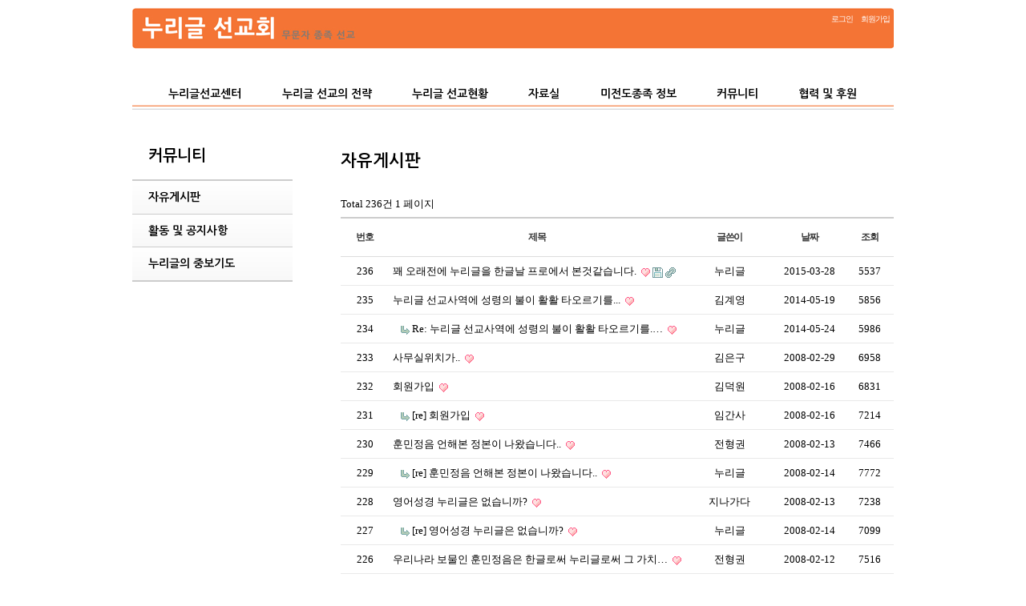

--- FILE ---
content_type: text/html; charset=utf-8
request_url: https://nurigeul.org/bbs/board.php?bo_table=freeboard&wr_id=1357
body_size: 2206
content:
<!doctype html>
<html lang="ko">
<head>
<meta charset="utf-8">
<meta http-equiv="imagetoolbar" content="no">
<meta http-equiv="X-UA-Compatible" content="IE=Edge">
<title>오류안내 페이지 | 누리글선교센터</title>
<link rel="stylesheet" href="https://nurigeul.org/css/default.css">
<link rel="stylesheet" href="https://nurigeul.org/css/menu.css">
<link rel="canonical" href="http://nurigeul.org/bbs/board.php?bo_table=freeboard&wr_id=1357">
<!--[if lte IE 8]>
<script src="https://nurigeul.org/js/html5.js"></script>
<![endif]-->
<script>
// 자바스크립트에서 사용하는 전역변수 선언
var g5_url       = "https://nurigeul.org";
var g5_bbs_url   = "https://nurigeul.org/bbs";
var g5_is_member = "";
var g5_is_admin  = "";
var g5_is_mobile = "";
var g5_bo_table  = "";
var g5_sca       = "";
var g5_editor    = "ckeditor4";
var g5_cookie_domain = "";
</script>
<script src="https://nurigeul.org/js/jquery-1.8.3.min.js"></script>
<script src="https://nurigeul.org/js/jquery.menu.js"></script>
<script src="https://nurigeul.org/js/common.js"></script>
<script src="https://nurigeul.org/js/wrest.js"></script>
</head>
<body>

<script>
alert("글이 존재하지 않습니다.\n\n글이 삭제되었거나 이동된 경우입니다.");
//document.location.href = "./board.php?bo_table=freeboard";
document.location.replace("./board.php?bo_table=freeboard");
</script>

<noscript>
<div id="validation_check">
    <h1>다음 항목에 오류가 있습니다.</h1>
    <p class="cbg">
        글이 존재하지 않습니다.<br><br>글이 삭제되었거나 이동된 경우입니다.    </p>
        <div class="btn_confirm">
        <a href="./board.php?bo_table=freeboard">돌아가기</a>
    </div>
    
</div>
</noscript>



<!-- ie6,7에서 사이드뷰가 게시판 목록에서 아래 사이드뷰에 가려지는 현상 수정 -->
<!--[if lte IE 7]>
<script>
$(function() {
    var $sv_use = $(".sv_use");
    var count = $sv_use.length;

    $sv_use.each(function() {
        $(this).css("z-index", count);
        $(this).css("position", "relative");
        count = count - 1;
    });
});
</script>
<![endif]-->

</body>
</html>


--- FILE ---
content_type: text/html; charset=utf-8
request_url: https://nurigeul.org/bbs/board.php?bo_table=freeboard
body_size: 22398
content:
<!doctype html>
<html lang="ko">
<head>
<meta charset="utf-8">
<meta http-equiv="imagetoolbar" content="no">
<meta http-equiv="X-UA-Compatible" content="IE=Edge">
<title>자유게시판 1 페이지 | 누리글선교센터</title>
<link rel="stylesheet" href="https://nurigeul.org/css/default.css">
<link rel="stylesheet" href="https://nurigeul.org/skin/board/basic/style.css">
<link rel="stylesheet" href="https://nurigeul.org/css/menu.css">
<link rel="canonical" href="http://nurigeul.org/bbs/board.php?bo_table=freeboard">
<!--[if lte IE 8]>
<script src="https://nurigeul.org/js/html5.js"></script>
<![endif]-->
<script>
// 자바스크립트에서 사용하는 전역변수 선언
var g5_url       = "https://nurigeul.org";
var g5_bbs_url   = "https://nurigeul.org/bbs";
var g5_is_member = "";
var g5_is_admin  = "";
var g5_is_mobile = "";
var g5_bo_table  = "freeboard";
var g5_sca       = "";
var g5_editor    = "ckeditor4";
var g5_cookie_domain = "";
</script>
<script src="https://nurigeul.org/js/jquery-1.8.3.min.js"></script>
<script src="https://nurigeul.org/js/jquery.menu.js"></script>
<script src="https://nurigeul.org/js/common.js"></script>
<script src="https://nurigeul.org/js/wrest.js"></script>
</head>
<body>

<!-- 상단 시작 { -->
<div id="hd">

    <div id="hd_wrapper">
        <ul id="tnb">
                        <li><a href="https://nurigeul.org/bbs/register.php">회원가입</a></li>
            <li><a href="https://nurigeul.org/bbs/login.php">로그인</a></li>
             
        </ul>

        <div id="logo">
            <a href="https://nurigeul.org"><img src="https://nurigeul.org/images/logo.jpg" alt="처음으로"></a>
        </div>



        <nav id="gnb">
            
        <ul class="horizontal">
            <li><a href="/pages.php?pageId=2">누리글선교센터</a>
                <ul>
                    <li><a href="/pages.php?pageId=2">인사말</a></li>
                    <li><a href="/pages.php?pageId=3">권고의 글</a></li>
                    <li><a href="/pages.php?pageId=48">누리글이란?</a></li>
                    <li><a href="/history.php">선교센터의 약사</a></li>
                    <li><a href="/map.php">오시는길</a></li>
                </ul>
            </li>
            <li><a href="/pages.php?pageId=5">누리글 선교의 전략</a>
                <ul>
                    <li><a href="/pages.php?pageId=49">비전과 전략 개요</a></li>
                    <li><a href="/pages.php?pageId=5">전방위선교전략</a></li>
                    <li><a href="/pages.php?pageId=50">무문자 종족 입양</a></li>
                    <li><a href="/pages.php?pageId=6">BBTC 선교훈련</a></li>
                    <li><a href="/pages.php?pageId=51">누리글 봉사단</a></li>
                </ul>
            </li>
            <li><a href="/pages.php?pageId=43">누리글 선교현황</a>
                <ul>
                    <li><a href="/pages.php?pageId=43">중국 및 변방지역</a></li>
                    <li><a href="/pages.php?pageId=44">네팔/히말라야 지역</a></li>
                    <li><a href="/pages.php?pageId=45">필리핀과 열도</a></li>
                </ul>
            </li>
            <li class="pds"><a href="/pages.php?pageId=11">자료실</a>
                <ul>
                    <li><a href="/pages.php?pageId=11">50분에 익히는 누리글</a></li>
                    <li><a href="/bbs/board.php?bo_table=edu_data&sca=사역자료">사역자료실</a></li>
                    <li><a href="/bbs/board.php?bo_table=edu_data&sca=일반자료">일반자료</a></li>
                    <li><a href="/bbs/board.php?bo_table=edu_data&sca=간증자료">간증자료</a></li>
                </ul>
            </li>
            <li><a href="/pages.php?pageId=20">미전도종족 정보</a>
                <ul>
                    <li><a href="/pages.php?pageId=20">미전도종족이란?</a></li>
                    <li><a href="/item_tribe">미전도종족 현황</a></li>
                    <li><a href="/pages.php?pageId=33">미전도종족입양</a></li>
                </ul>
            </li>
            <li class="community"><a href="/bbs/board.php?bo_table=freeboard">커뮤니티</a>
                <ul>
                    <li><a href="/bbs/board.php?bo_table=freeboard">자유게시판</a></li>
                    <li><a href="/bbs/board.php?bo_table=event">활동 및 공지사항</a></li>
                    <li><a href="/bbs/board.php?bo_table=gido">누리글의 중보기도</a></li>
                </ul>
            </li>
            <li class="cooperation"><a href="/pages.php?pageId=53">협력 및 후원</a>
                <ul>
                    <li><a href="/pages.php?pageId=53">협력내용</a></li>
                    <li><a href="/pages.php?pageId=46">협력기관</a></li>
                    <li><a href="/pages.php?pageId=35">후원안내</a></li>
                    <li><a href="/pages.php?pageId=54">협력 사역 문의</a></li>
                    <li><a href="/write.php?pageId=58">후원신청하기</a></li>
                </ul>
            </li>
        </ul>       </nav>
        </nav>
    </div>
</div>
<!-- } 상단 끝 -->

<hr>

<!-- 콘텐츠 시작 { -->
<div id="wrapper">
    <div id="aside">

       

                         
                <h1>커뮤니티</h1>
                <ul class="vertical white">
                    <li><a href="/bbs/board.php?bo_table=freeboard">자유게시판</a></li>
                    <li><a href="/bbs/board.php?bo_table=event">활동 및 공지사항</a></li>
                    <li><a href="/bbs/board.php?bo_table=gido">누리글의 중보기도</a></li>
                </ul>


                 


    </div>
    <div id="container">
        
        <!--현재위치-->
        
        <!-- 타이틀-->
                <div id="container_title">자유게시판</div>



<!-- 게시판 목록 시작 { -->
<div id="bo_list" style="width:100%">

    <!-- 게시판 카테고리 시작 { -->
        <!-- } 게시판 카테고리 끝 -->

    <!-- 게시판 페이지 정보 및 버튼 시작 { -->
    <div class="bo_fx">
        <div id="bo_list_total">
            <span>Total 236건</span>
            1 페이지
        </div>


    </div>
    <!-- } 게시판 페이지 정보 및 버튼 끝 -->

    <form name="fboardlist" id="fboardlist" action="./board_list_update.php" onsubmit="return fboardlist_submit(this);" method="post">
    <input type="hidden" name="bo_table" value="freeboard">
    <input type="hidden" name="sfl" value="">
    <input type="hidden" name="stx" value="">
    <input type="hidden" name="spt" value="">
    <input type="hidden" name="sca" value="">
    <input type="hidden" name="page" value="1">
    <input type="hidden" name="sw" value="">

    <div class="tbl_head01 tbl_wrap">
        <table>
        <caption>자유게시판 목록</caption>
        <thead>
        <tr>
            <th scope="col">번호</th>
                        <th scope="col">제목</th>
            <th scope="col">글쓴이</th>
            <th scope="col"><a href="/bbs/board.php?bo_table=freeboard&amp;sop=and&amp;sst=wr_datetime&amp;sod=desc&amp;sfl=&amp;stx=&amp;page=1">날짜</a></th>
            <th scope="col"><a href="/bbs/board.php?bo_table=freeboard&amp;sop=and&amp;sst=wr_hit&amp;sod=desc&amp;sfl=&amp;stx=&amp;page=1">조회</a></th>
                                </tr>
        </thead>
        <tbody>
                <tr class="">
            <td class="td_num">
            236            </td>
                        <td class="td_subject">
                
                <a href="https://nurigeul.org/bbs/board.php?bo_table=freeboard&amp;wr_id=1356">
                    꽤 오래전에 누리글을 한글날 프로에서 본것같습니다.                                    </a>

                <img src="https://nurigeul.org/skin/board/basic/img/icon_hot.gif" alt="인기글"><img src="https://nurigeul.org/skin/board/basic/img/icon_file.gif" alt="첨부파일"><img src="https://nurigeul.org/skin/board/basic/img/icon_link.gif" alt="관련링크">            </td>
            <td class="td_name sv_use"><span class="sv_member">누리글</span></td>
            <td class="td_date">2015-03-28</td>
            <td class="td_num">5537</td>
                                </tr>
                <tr class="">
            <td class="td_num">
            235            </td>
                        <td class="td_subject">
                
                <a href="https://nurigeul.org/bbs/board.php?bo_table=freeboard&amp;wr_id=254">
                    누리글 선교사역에 성령의 불이 활활 타오르기를...                                    </a>

                <img src="https://nurigeul.org/skin/board/basic/img/icon_hot.gif" alt="인기글">            </td>
            <td class="td_name sv_use"><span class="sv_guest">김계영</span></td>
            <td class="td_date">2014-05-19</td>
            <td class="td_num">5856</td>
                                </tr>
                <tr class="">
            <td class="td_num">
            234            </td>
                        <td class="td_subject">
                <img src="https://nurigeul.org/skin/board/basic/img/icon_reply.gif" style="margin-left:10px;" alt="답변글">
                <a href="https://nurigeul.org/bbs/board.php?bo_table=freeboard&amp;wr_id=259">
                    Re: 누리글 선교사역에 성령의 불이 활활 타오르기를.…                                    </a>

                <img src="https://nurigeul.org/skin/board/basic/img/icon_hot.gif" alt="인기글">            </td>
            <td class="td_name sv_use"><span class="sv_member">누리글</span></td>
            <td class="td_date">2014-05-24</td>
            <td class="td_num">5986</td>
                                </tr>
                <tr class="">
            <td class="td_num">
            233            </td>
                        <td class="td_subject">
                
                <a href="https://nurigeul.org/bbs/board.php?bo_table=freeboard&amp;wr_id=214">
                    사무실위치가..                                    </a>

                <img src="https://nurigeul.org/skin/board/basic/img/icon_hot.gif" alt="인기글">            </td>
            <td class="td_name sv_use"><span class="sv_member">김은구</span></td>
            <td class="td_date">2008-02-29</td>
            <td class="td_num">6958</td>
                                </tr>
                <tr class="">
            <td class="td_num">
            232            </td>
                        <td class="td_subject">
                
                <a href="https://nurigeul.org/bbs/board.php?bo_table=freeboard&amp;wr_id=212">
                    회원가입                                    </a>

                <img src="https://nurigeul.org/skin/board/basic/img/icon_hot.gif" alt="인기글">            </td>
            <td class="td_name sv_use"><span class="sv_guest">김덕원</span></td>
            <td class="td_date">2008-02-16</td>
            <td class="td_num">6831</td>
                                </tr>
                <tr class="">
            <td class="td_num">
            231            </td>
                        <td class="td_subject">
                <img src="https://nurigeul.org/skin/board/basic/img/icon_reply.gif" style="margin-left:10px;" alt="답변글">
                <a href="https://nurigeul.org/bbs/board.php?bo_table=freeboard&amp;wr_id=213">
                    [re] 회원가입                                    </a>

                <img src="https://nurigeul.org/skin/board/basic/img/icon_hot.gif" alt="인기글">            </td>
            <td class="td_name sv_use"><span class="sv_guest">임간사</span></td>
            <td class="td_date">2008-02-16</td>
            <td class="td_num">7214</td>
                                </tr>
                <tr class="">
            <td class="td_num">
            230            </td>
                        <td class="td_subject">
                
                <a href="https://nurigeul.org/bbs/board.php?bo_table=freeboard&amp;wr_id=209">
                    훈민정음 언해본 정본이 나왔습니다..                                    </a>

                <img src="https://nurigeul.org/skin/board/basic/img/icon_hot.gif" alt="인기글">            </td>
            <td class="td_name sv_use"><span class="sv_guest">전형권</span></td>
            <td class="td_date">2008-02-13</td>
            <td class="td_num">7466</td>
                                </tr>
                <tr class="">
            <td class="td_num">
            229            </td>
                        <td class="td_subject">
                <img src="https://nurigeul.org/skin/board/basic/img/icon_reply.gif" style="margin-left:10px;" alt="답변글">
                <a href="https://nurigeul.org/bbs/board.php?bo_table=freeboard&amp;wr_id=211">
                    [re] 훈민정음 언해본 정본이 나왔습니다..                                    </a>

                <img src="https://nurigeul.org/skin/board/basic/img/icon_hot.gif" alt="인기글">            </td>
            <td class="td_name sv_use"><span class="sv_member">누리글</span></td>
            <td class="td_date">2008-02-14</td>
            <td class="td_num">7772</td>
                                </tr>
                <tr class="">
            <td class="td_num">
            228            </td>
                        <td class="td_subject">
                
                <a href="https://nurigeul.org/bbs/board.php?bo_table=freeboard&amp;wr_id=208">
                    영어성경 누리글은 없습니까?                                    </a>

                <img src="https://nurigeul.org/skin/board/basic/img/icon_hot.gif" alt="인기글">            </td>
            <td class="td_name sv_use"><span class="sv_guest">지나가다</span></td>
            <td class="td_date">2008-02-13</td>
            <td class="td_num">7238</td>
                                </tr>
                <tr class="">
            <td class="td_num">
            227            </td>
                        <td class="td_subject">
                <img src="https://nurigeul.org/skin/board/basic/img/icon_reply.gif" style="margin-left:10px;" alt="답변글">
                <a href="https://nurigeul.org/bbs/board.php?bo_table=freeboard&amp;wr_id=210">
                    [re] 영어성경 누리글은 없습니까?                                    </a>

                <img src="https://nurigeul.org/skin/board/basic/img/icon_hot.gif" alt="인기글">            </td>
            <td class="td_name sv_use"><span class="sv_member">누리글</span></td>
            <td class="td_date">2008-02-14</td>
            <td class="td_num">7099</td>
                                </tr>
                <tr class="">
            <td class="td_num">
            226            </td>
                        <td class="td_subject">
                
                <a href="https://nurigeul.org/bbs/board.php?bo_table=freeboard&amp;wr_id=207">
                    우리나라 보물인 훈민정음은 한글로써 누리글로써 그 가치…                                    </a>

                <img src="https://nurigeul.org/skin/board/basic/img/icon_hot.gif" alt="인기글">            </td>
            <td class="td_name sv_use"><span class="sv_guest">전형권</span></td>
            <td class="td_date">2008-02-12</td>
            <td class="td_num">7516</td>
                                </tr>
                <tr class="">
            <td class="td_num">
            225            </td>
                        <td class="td_subject">
                
                <a href="https://nurigeul.org/bbs/board.php?bo_table=freeboard&amp;wr_id=205">
                    누리글을 배우고 싶습니다.                                    </a>

                <img src="https://nurigeul.org/skin/board/basic/img/icon_hot.gif" alt="인기글">            </td>
            <td class="td_name sv_use"><span class="sv_member">조인숙</span></td>
            <td class="td_date">2008-02-04</td>
            <td class="td_num">7032</td>
                                </tr>
                <tr class="">
            <td class="td_num">
            224            </td>
                        <td class="td_subject">
                <img src="https://nurigeul.org/skin/board/basic/img/icon_reply.gif" style="margin-left:10px;" alt="답변글">
                <a href="https://nurigeul.org/bbs/board.php?bo_table=freeboard&amp;wr_id=206">
                    [re] 누리글을 배우고 싶습니다.                                    </a>

                <img src="https://nurigeul.org/skin/board/basic/img/icon_hot.gif" alt="인기글">            </td>
            <td class="td_name sv_use"><span class="sv_guest">임간산</span></td>
            <td class="td_date">2008-02-08</td>
            <td class="td_num">7356</td>
                                </tr>
                <tr class="">
            <td class="td_num">
            223            </td>
                        <td class="td_subject">
                
                <a href="https://nurigeul.org/bbs/board.php?bo_table=freeboard&amp;wr_id=202">
                    한국어교사 급구... 중국단동                                    </a>

                <img src="https://nurigeul.org/skin/board/basic/img/icon_hot.gif" alt="인기글">            </td>
            <td class="td_name sv_use"><span class="sv_guest">김바울</span></td>
            <td class="td_date">2008-01-27</td>
            <td class="td_num">8237</td>
                                </tr>
                <tr class="">
            <td class="td_num">
            222            </td>
                        <td class="td_subject">
                
                <a href="https://nurigeul.org/bbs/board.php?bo_table=freeboard&amp;wr_id=201">
                     일본선교훈련(MJCT)훈련생 모집                                    </a>

                <img src="https://nurigeul.org/skin/board/basic/img/icon_hot.gif" alt="인기글">            </td>
            <td class="td_name sv_use"><span class="sv_guest">일본복음선교회</span></td>
            <td class="td_date">2008-01-15</td>
            <td class="td_num">8265</td>
                                </tr>
                        </tbody>
        </table>
    </div>

        </form>
</div>


<!-- 페이지 -->
<nav class="pg_wrap"><span class="pg"><span class="sound_only">열린</span><strong class="pg_current">1</strong><span class="sound_only">페이지</span>
<a href="./board.php?bo_table=freeboard&amp;page=2" class="pg_page">2<span class="sound_only">페이지</span></a>
<a href="./board.php?bo_table=freeboard&amp;page=3" class="pg_page">3<span class="sound_only">페이지</span></a>
<a href="./board.php?bo_table=freeboard&amp;page=4" class="pg_page">4<span class="sound_only">페이지</span></a>
<a href="./board.php?bo_table=freeboard&amp;page=5" class="pg_page">5<span class="sound_only">페이지</span></a>
<a href="./board.php?bo_table=freeboard&amp;page=6" class="pg_page">6<span class="sound_only">페이지</span></a>
<a href="./board.php?bo_table=freeboard&amp;page=7" class="pg_page">7<span class="sound_only">페이지</span></a>
<a href="./board.php?bo_table=freeboard&amp;page=8" class="pg_page">8<span class="sound_only">페이지</span></a>
<a href="./board.php?bo_table=freeboard&amp;page=9" class="pg_page">9<span class="sound_only">페이지</span></a>
<a href="./board.php?bo_table=freeboard&amp;page=10" class="pg_page">10<span class="sound_only">페이지</span></a>
<a href="./board.php?bo_table=freeboard&amp;page=11" class="pg_page pg_next">다음</a>
<a href="./board.php?bo_table=freeboard&amp;page=16" class="pg_page pg_end">맨끝</a>
</span></nav>
<!-- 게시판 검색 시작 { -->
<fieldset id="bo_sch">
    <legend>게시물 검색</legend>

    <form name="fsearch" method="get">
    <input type="hidden" name="bo_table" value="freeboard">
    <input type="hidden" name="sca" value="">
    <input type="hidden" name="sop" value="and">
    <label for="sfl" class="sound_only">검색대상</label>
    <select name="sfl" id="sfl">
        <option value="wr_subject">제목</option>
        <option value="wr_content">내용</option>
        <option value="wr_subject||wr_content">제목+내용</option>
        <option value="mb_id,1">회원아이디</option>
        <option value="mb_id,0">회원아이디(코)</option>
        <option value="wr_name,1">글쓴이</option>
        <option value="wr_name,0">글쓴이(코)</option>
    </select>
    <label for="stx" class="sound_only">검색어<strong class="sound_only"> 필수</strong></label>
    <input type="text" name="stx" value="" required id="stx"  class="frm_input required" size="15" maxlength="15">
    <input type="submit" value="검색" class="btn_submit">
    </form>
</fieldset>
<!-- } 게시판 검색 끝 -->

<!-- } 게시판 목록 끝 -->
    </div>
</div>

<!-- } 콘텐츠 끝 -->

<hr>



<!-- 하단 시작 { -->
<div id="ft">
            
    <div id="ft_copy">
        <p>
            누리글선교센터 | 서울시 동대문구 이문로 88-26(이문동) 2층 (우 02044) Tel. 02-968-8292 이메일:  nurigeul@daum.net<br>
            Copyright &copy; 누리글선교센터 All rights reserved.

			
            <a href="#">상단으로</a> 
        </p>
    </div>
</div>



<!-- } 하단 끝 -->

<script>
$(function() {
    // 폰트 리사이즈 쿠키있으면 실행
    font_resize("container", get_cookie("ck_font_resize_rmv_class"), get_cookie("ck_font_resize_add_class"));
});
</script>



<!-- ie6,7에서 사이드뷰가 게시판 목록에서 아래 사이드뷰에 가려지는 현상 수정 -->
<!--[if lte IE 7]>
<script>
$(function() {
    var $sv_use = $(".sv_use");
    var count = $sv_use.length;

    $sv_use.each(function() {
        $(this).css("z-index", count);
        $(this).css("position", "relative");
        count = count - 1;
    });
});
</script>
<![endif]-->

</body>
</html>

<!-- 사용스킨 : https://nurigeul.org/skin/board/basic -->


--- FILE ---
content_type: text/css
request_url: https://nurigeul.org/css/default.css
body_size: 17987
content:
@charset "utf-8";
@import url(https://fonts.googleapis.com/earlyaccess/nanumgothic.css);


/* SIR 지운아빠 */

/* 초기화 */
html {overflow-y:scroll}
body {margin:0;padding:0;color:#000;font-size:13px;font-family:gulim}
html, h1, h2, h3, h4, h5, h6, form, fieldset, img {margin:0;padding:0;border:0}
h1, h2, h3, h4, h5, h6 {font-size:1em;font-family:"Nanum Gothic"}
article, aside, details, figcaption, figure, footer, header, hgroup, menu, nav, section {display:block}
header ul, nav ul, footer ul {margin:0;padding:0;list-style:none}
label, input, select, img {vertical-align:middle}
textarea, 
select {font-family:dotum;font-size:1em}
input {margin:0;padding:0;border-radius:0;font-family:dotum}
input[type=text], input[type=password], input[type=submit], input[type=image] {-webkit-appearance:none}
button {border-radius:0;font-size:1em;-webkit-appearance:none}

p {margin:0;padding:10px 0;line-height:1.9em;word-break:break-all}
hr {display:none}
pre {overflow-x:scroll;font-size:1.1em}
a:link, a:visited {color:#000;text-decoration:none}
a:hover, a:focus, a:active {color:#000;text-decoration:underline}
body {margin-top: 10px}
/* 상단 레이아웃 */
#hd {z-index:10;position:relative; background:url(../images/bg_top.jpg) no-repeat top center; height: 155px}
#hd_h1 {position:absolute;font-size:0;line-height:0;overflow:hidden}
#hd_wrapper {position:relative;margin:0 auto;width:950px; height: 100px;}
#logo { width:210px; float: left; position: absolute; top:8px; left:10px;}
#top_left {position:absolute;top:-10px;left:0;margin:0;padding:0;font-size: 11px}

/* 전체 검색 */
#sch_all {position:absolute;top:5px;right:0;margin:0;padding:0;border:1px solid #555; z-index:20000}
#sch_all legend {position:absolute;margin:0;padding:0;font-size:0;line-height:0;text-indent:-9999em;overflow:hidden}
#sch_all #sch_all_stx {padding-left:5px;width:165px;height:24px;border:0;background:#fff;line-height:1.9em !important;line-height:1.6em}
#sch_all_submit {padding:0 5px;height:26px;border:0;background:#555;color:#fff;cursor:pointer}

#tnb {margin:0;padding:0;list-style:none;zoom:1;height: 17px; font-size: 10px; text-align: right; width: 950px}
#tnb:after {display:block;visibility:hidden;clear:both;content:""}
#tnb li {float:right}
#tnb a {display:inline-block;padding:4px 5px 5px 5px;color:#333;letter-spacing:-0.1em; color: #fff; margin-top: 3px; 
}
#tnb a:focus, #tnb a:hover, #tnb a:active {text-decoration:none}
#tnb img {margin-right:3px}

/* gnb js off */
#gnb {position:relative;width: 950px; margin-top: 70px; background: url(../images/bg_nav.jpg) repeat-x 0 30px; height: 100px; 
}
#gnb h2 {position:absolute;font-size:0;line-height:0;overflow:hidden}.gnb_empty {width:100%;height:35px;text-align:center;line-height:2.95em}

/* 중간 레이아웃 */
#wrapper {z-index:5;margin:0px auto;width:950px;zoom:1}
#wrapper:after {display:block;visibility:hidden;clear:both;content:""}

#aside {float:left;width:200px; margin-top:20px}

#aside h1 {
	margin: 0;
	font-family :Nanum Gothic; 
	padding: 0px 0px 20px 15px;
	font-size: 1.5em;
	padding-left: 20px;
	border-bottom:2px solid #ccc;
	
}

/*메인페이지*/
.main_top .left {float:left; width:619px; height: 415px;background: #ddd; margin-bottom: 30px;
				background: url(/images/top_img.png) no-repeat}
.main_top .right {float:left; position:relative; width: 311px; margin-left:20px;height: 415px;margin-bottom: 20px}
.main_top .right .go_btn {position: absolute; top: 60px; left:213px;}
.main_top .right .lt {margin: 0; padding: 0}
.main_top .right .lt .lt_title,
.main_top .right .lt .lt_more {display:none;}


.recent {height: 140px}
.recent .first {float:left; width: 619px; background: url(/images/title_pray.png) no-repeat top left;}
.recent .first ul {padding-left: 175px}
.recent .first li {background: url(/images/dot.png) no-repeat 0 10px; list-style: none; padding:1px 0 1px 13px;}
.recent .first .lt_more {display: none}

.recent .second {float:right; width: 311px; background: url(/images/title_recent.png) no-repeat top left}
.recent .second ul {margin: 0; padding: 0; padding-top: 35px}
.recent .second li {background: url(/images/dot.png) no-repeat 0 10px; list-style: none; padding:1px 0 1px 13px;}
.recent .second .lt_more {display: none}


#container {z-index:4;position:relative;float:right;padding:15px 0 20px 15px; width:690px;min-height:500px;
height:auto !important;height:500px;
font-size:1em;zoom:1; 
}
#container {line-height: 1.8em; }
#container .page p {padding: .1em 0; margin-bottom: .5em}
#container .page ul {margin-top: .1em; }
#container .page ul li {padding: .1em 0}
#container .page h2 {font-size:1.3em; color: #f47435; margin-top:2em; margin-bottom: .3em}
#container .page h3 {font-size:1.2em; color: #f47435; margin-top:1.5em;margin-bottom: .2em }
#container .page h2:first-child {margin-top:0}

#bo_vc h2 {color:#666; font-size:1.3em}


#container:after {display:block;visibility:hidden;clear:both;content:""}
#container_title {margin-bottom:25px; margin-top:10px; font-size:1.6em;font-weight:bold;  font-family:Nanum Gothic}

/* 텍스트 크기 조절 */
#text_size {position:absolute;top:-33px;left:-1px;letter-spacing:-3px; display: none;
}
#text_size button {margin:0;padding:0;border:0;background:transparent;vertical-align:middle;cursor:pointer}
.ts_up {font-size:1.167em !important}
.ts_up2 {font-size:1.3em !important}

/* 하단 레이아웃 */
#ft {}
#ft h1 {position:absolute;font-size:0;line-height:0;overflow:hidden}

#ft_catch {position:relative;margin:0 auto;padding:20px 0;width:980px;text-align:center}

#ft_copy {}
#ft_copy p {position:relative;margin:0 auto;width:950px;color:#333; border-top: 1px solid #ddd}
#ft_copy a {position:absolute;top:10px;right:0;color:#333}
#ft_copy a.go_mobile {
	right: 70px;
}

/* 게시물 선택복사 선택이동 */
#copymove {}
.copymove_current {float:right;color:#ff3061}
.copymove_currentbg {background:#eee}

/* 화면낭독기 사용자용 */
#hd_login_msg {position:absolute;top:0;left:0;font-size:0;line-height:0;overflow:hidden}
.msg_sound_only, .sound_only {display:inline-block !important;position:absolute;top:0;left:0;margin:0 !important;padding:0 !important;font-size:0;line-height:0;border:0 !important;overflow:hidden !important}
/* 본문 바로가기 */
#skip_to_container a {z-index:100000;position:absolute;top:0;left:0;width:1px;height:1px;font-size:0;line-height:0;overflow:hidden}
#skip_to_container a:focus, #skip_to_container a:active {width:100%;height:75px;background:#21272e;color:#fff;font-size:2em;font-weight:bold;text-align:center;text-decoration:none;line-height:3.3em}

/* ie6 이미지 너비 지정 */
.img_fix {width:100%;height:auto}

/* 캡챠 자동등록(입력)방지 기본 */
#captcha {display:inline-block;position:relative}
#captcha legend {position:absolute;margin:0;padding:0;font-size:0;line-height:0;text-indent:-9999em;overflow:hidden}
#captcha #captcha_img {width:100px;height:41px;border:1px solid #e9e9e9}
#captcha #captcha_mp3 {position:absolute;top:0;left:101px;;margin:0;padding:0;width:23px;height:22px;border:0;background:transparent;vertical-align:middle;overflow:hidden;cursor:pointer}
#captcha #captcha_mp3 span {position:absolute;top:0;left:0;width:23px;height:22px;background:url('../plugin/kcaptcha/img/sound.gif')}
#captcha #captcha_reload {position:absolute;top:21px;left:101px;margin:0;padding:0;width:23px;height:22px;border:0;background:transparent;vertical-align:middle;overflow:hidden;cursor:pointer}
#captcha #captcha_reload span {position:absolute;top:0;left:0;width:23px;height:22px;background:url('../plugin/kcaptcha/img/reload.gif')}
#captcha #captcha_key {margin:0 0 0 25px;padding:0 5px;width:70px;height:41px;border:1px solid #b8c9c2;background:#f7f7f7;font-size:1.333em;font-weight:bold;text-align:center;line-height:2.8em}
#captcha #captcha_info {display:block;margin:5px 0 0;font-size:0.95em;letter-spacing:-0.1em}

/* ckeditor 단축키 */
.cke_sc {margin:0 0 5px;text-align:right}
.btn_cke_sc{display:inline-block;padding:0 10px;height:23px;border:1px solid #ccc;background:#fafafa;color:#000;text-decoration:none;line-height:1.9em;vertical-align:middle;cursor:pointer}
.cke_sc_def {margin:0 0 5px;padding:10px;border:1px solid #ccc;background:#f7f7f7;text-align:center}
.cke_sc_def dl{margin:0 0 5px;text-align:left;zoom:1}
.cke_sc_def dl:after {display:block;visibility:hidden;clear:both;content:""}
.cke_sc_def dt, .cke_sc_def dd {float:left;margin:0;padding:5px 0;border-bottom:1px solid #e9e9e9}
.cke_sc_def dt {width:20%;font-weight:bold}
.cke_sc_def dd {width:30%}

/* 버튼 */
a.btn01 {display:inline-block;padding:0 10px;height:23px;border:1px solid #ccc;background:#fafafa;color:#000;text-decoration:none;line-height:2.15em;vertical-align:middle}
a.btn01:focus, .btn01:hover {text-decoration:none}
a.btn02 {display:inline-block;padding:0 10px;height:23px;border:1px solid #000;background:#333;color:#fff;text-decoration:none;line-height:2.15em;vertical-align:middle}
a.btn02:focus, .btn02:hover {text-decoration:none}

.btn_confirm {text-align:center} /* 서식단계 진행 */

input.btn_submit {padding:0 10px;height:24px;border:0;background:#666;color:#fff;letter-spacing:-0.1em;vertical-align:middle;cursor:pointer}
button.btn_submit {height:22px;font-size:1em}
fieldset .btn_submit {height:22px;font-size:1em}

a.btn_cancel {display:inline-block;padding:0 10px;height:22px;border:1px solid #ccc;background:#fafafa;line-height:2em}
a.btn_cancel:focus, a.btn_cancel:hover {text-decoration:none}

a.btn_frmline, button.btn_frmline {display:inline-block;padding:0 7px 0 5px;height:22px;border:0;background:#333;color:#fff;letter-spacing:-0.1em;text-decoration:none;vertical-align:top;line-height:2em} /* 우편번호검색버튼 등 */
button.btn_frmline {font-size:1em}

/* 게시판용 버튼 */
a.btn_b01 {display:inline-block;padding:3px 20px;height:25px;border:1px solid #d9ded9;background:#f5f6fa;color:#000;text-decoration:none;line-height:2em;vertical-align:middle}
a.btn_b01:focus, .btn_b01:hover {text-decoration:none}
a.btn_b02 {display:inline-block;padding:3px 20px;height:25px;background:#666;color:#fff;text-decoration:none;line-height:2em;vertical-align:middle}
a.btn_b02:focus, .btn_b02:hover {text-decoration:none}
a.btn_admin {display:inline-block;padding:3px 20px;height:25px;border:1px solid #5879AF;background:#5879AF;color:#fff;text-decoration:none;line-height:2em;vertical-align:middle} /* 관리자 전용 버튼 */
a.btn_admin:focus, a.btn_admin:hover {text-decoration:none}

/* 댓글 스타일 */
.cnt_cmt {display:inline-block;margin:0 0 0 3px;font-weight:bold}

/* 기본테이블 */
.tbl_wrap table {width:100%;border-collapse:collapse;border-spacing:0}
.tbl_wrap caption {padding:10px 0;font-weight:bold;text-align:left}

.tbl_head01 {margin:0 0 10px}
.tbl_head01 caption {padding:0;font-size:0;line-height:0;overflow:hidden}
.tbl_head01 thead th {padding:12px 0;border-top:2px solid #ccc;border-bottom:1px solid #ddd;color:#383838;font-size:0.95em;letter-spacing:-0.1em}
.tbl_head01 thead a {color:#383838}
.tbl_head01 thead th input {vertical-align:top} /* middle 로 하면 게시판 읽기에서 목록 사용시 체크박스 라인 깨짐 */
.tbl_head01 tfoot th, .tbl_head01 tfoot td {padding:10px 0;border-top:1px solid #c1d1d5;border-bottom:1px solid #c1d1d5;background:#d7e0e2;text-align:center}
.tbl_head01 tbody th {border-top:1px solid #e9e9e9;border-bottom:1px solid #e9e9e9}
.tbl_head01 td {padding:8px 5px;border-top:1px solid #e9e9e9;border-bottom:1px solid #e9e9e9;line-height:1.5em;word-break:break-all}
.tbl_head01 a {}
.tbl_head01 .empty_table {padding:50px 0;text-align:center}

/* 폼 테이블 */
.tbl_frm01 {margin:0 0 20px}
.tbl_frm01 table {width:100%;border-collapse:collapse;border-spacing:0}
.tbl_frm01 th {width:100px;padding:7px 13px;border:1px solid #e9e9e9;border-left:0;background:#f7f7f7;text-align:left}
.tbl_frm01 td {padding:7px 10px;border-top:1px solid #e9e9e9;border-bottom:1px solid #e9e9e9;background:transparent}
.tbl_frm01 textarea, .tbl_frm01 .frm_input {padding:2px 2px 3px;border:1px solid #b8c9c2;background:#f7f7f7;color:#000;vertical-align:middle}
.tbl_frm01 textarea {width:98%;height:100px}
.mbskin h2,
.tbl_frm01 table caption {font-size:1.3em; margin-bottom:1em; font-family:Nanum Gothic; font-weight:bold}
/*
.tbl_frm01 #captcha {margin:0;padding:0;border:0;background:transparent}
.tbl_frm01 #captcha input {margin-left:5px;text-align:center}
*/
.tbl_frm01 a {text-decoration:none}
.tbl_frm01 .frm_info {display:block;padding:0 0 5px;line-height:1.4em}
.tbl_frm01 .frm_address {display:block;margin-top:5px}
.tbl_frm01 .frm_file {display:block;margin-bottom:5px}

fieldset .frm_input {padding:2px 2px 3px;border:1px solid #b8c9c2;background:#f7f7f7;color:#000;vertical-align:middle}

/* 필수입력 */
.required, textarea.required {background:url('../img/wrest.gif') #f7f7f7 top right no-repeat !important}

/* 테이블 항목별 정의 */
.td_board {width:120px;text-align:center}
.td_chk {width:30px;text-align:center}
.td_date {width:60px;text-align:center}
.td_datetime {width:110px;text-align:center}
.td_group {width:100px;text-align:center}
.td_mb_id {width:100px;text-align:center}
.td_mng {width:80px;text-align:center}
.td_name {width:100px;text-align:left}
.td_nick {width:100px;text-align:center}
.td_num {width:50px;text-align:center}
.td_numbig {width:80px;text-align:center}

.txt_active {color:#5d910b}
.txt_expired {color:#ccc}

/* 새창 기본 스타일 */
.new_win {}
.new_win .tbl_wrp {margin:0 20px}
.new_win #win_title {margin:0 0 20px;padding:20px;border-top:3px solid #4e5d60;border-bottom:1px solid #e9e9e9;background:#fff;font-size:1.2em}
.new_win #win_title .sv {font-size:0.75em;line-height:1.2em}
.new_win .win_ul {margin:-20px 0 20px 0;padding:0 20px;border-bottom:1px solid #455255;background:#484848;list-style:none;zoom:1}
.new_win .win_ul:after {display:block;visibility:hidden;clear:both;content:""}
.new_win .win_ul li {float:left;margin-left:-1px}
.new_win .win_ul a {display:block;padding:10px 10px 8px;border-right:1px solid #455255;border-left:1px solid #455255;color:#fff;font-family:dotum;font-weight:bold;text-decoration:none}
.new_win .win_desc {margin:0 20px}

.new_win .win_btn {clear:both;margin:20px;text-align:center} /* 새창용 */
.new_win .win_btn button {display:inline-block;padding:0 10px;height:30px;border:0;background:#666;color:#fff;vertical-align:top;line-height:2em;cursor:pointer}
.new_win .win_btn input {height:30px;line-height:2em}
.new_win .win_btn a {display:inline-block;padding:0 10px;height:28px;border:1px solid #ccc;background:#fafafa;vertical-align:top;line-height:2.4em}
.new_win .win_btn a:focus, .new_win .win_btn a:hover {text-decoration:none}

/* 자바스크립트 alert 대안 */
#validation_check {margin:100px auto;width:500px}
#validation_check h1 {margin-bottom:20px;font-size:1.3em}
#validation_check p {margin-bottom:20px;padding:30px 20px;border:1px solid #e9e9e9;background:#fff}

/* 사이드뷰 */
.sv_wrap {display:inline-block;position:relative;font-weight:normal}
.sv_wrap .sv {z-index:1000;display:none;margin:5px 0 0;border:1px solid #283646;background:#111}
.sv_wrap .sv a {display:inline-block;margin:0;padding:3px;width:94px;border-bottom:1px solid #283646;color:#fff}
.sv_wrap a:focus, .sv_wrap a:hover, .sv_wrap a:active {text-decoration:none}
.sv_on {display:block !important;position:absolute;top:10px;left:20px;width:auto;height:auto}
.sv_nojs .sv {display:block}

/* pagination */
.pg_wrap {clear:both;margin:0 0 20px;padding-top:20px;text-align:center}
.pg {display:inline-block;border:1px solid #cfded8;letter-spacing:-4px}
.pg a:focus, .pg a:hover, .pg a:active {text-decoration:none}
.pg_page, .pg_current {display:inline-block;padding:0 12px;height:30px;color:#000;letter-spacing:0;line-height:2.6em;vertical-align:middle}
.pg_page {background:#f9f9f9;text-decoration:none}
.pg_start, .pg_prev {border-right:1px solid #cfded8}
.pg_end, .pg_next {border-left:1px solid #cfded8}
.pg_current {background:#666;color:#fff;font-weight:bold}

/* Mobile화면으로 */
#device_change {display:block;margin:0.3em;padding:0.5em 0;border:1px solid #eee;border-radius:2em;background:#fff;color:#000;font-size:2em;text-decoration:none;text-align:center}



/*창*/
.one_half {
	float: left;
	margin:0;
	width: 345px;
}
.column-last 
{
	margin-left:20px;
}


#sitemap ul {
	margin: 0;
	padding: 0;
	margin: 0;
	padding: 0;
}	

#sitemap ul a {
	color: #333;
}

#sitemap ul li {
	width: 190px;
	margin-right: 35px;
	float: left;
	list-style: none;
	display: block;
	margin-bottom:10px;
	min-height:200px;
}

#sitemap ul li a { 
	font-weight:bold;
	font-family:Nanum Gothic;
	padding-bottom:5px;
	font-size:1.4em; color: #f47435; margin-top:1em;
}


#sitemap ul li.cate1st {
	font-size: 14px;
	font-weight: bold;
	height: 180px;
}

#sitemap ul li ul {
	padding-left: 15px;
	display:block;
	margin-bottom: 40px;
	padding: 0;

}

#sitemap ul li ul li{
	margin-top: 0px;
	margin-bottom: 5px;
	padding:3px 0
	height:25px;
	min-height:20px;
}

#sitemap ul li ul li:first-child{
	padding-top: 10px;
	margin-top: 10px;
	border-top: 2px dotted #ddd;
}

#sitemap ul li ul li a {
	font-weight: normal;
	font-size: 13px;
	color: #333;
	font-family:gulim
	
}

#history .item { position:relative}
#history .item p {position:relative;  margin-left: 140px; font-size: 14px; 
	color: #666;font-family: 'Nanum Gothic'; padding:2px 0;}
#history .item .year { margin-left:40px; margin-top:20px; color:#f47435; font:30px Corbel,arial;}

.mbskin {font-size:12px}


/*item List*/
#bo_sch {
    margin-bottom: 10px;
    padding-top: 5px;
    text-align: center;
}
.tribe .anchor {margin:0; padding:0; font-size:12px;}
.tribe .anchor li {list-style:none; float:left; margin:2px; margin-bottom:11px}
.tribe .anchor li a {color:#fff; padding:5px ; background:#666; }
.tribe .anchor li a.cate_on, .tribe .anchor li a:hover  {background:#f47435; text-decoration:none}
.tribe .list td{text-align:center}
.tribe .list td.left{text-align:left}


.clear {clear:both}

--- FILE ---
content_type: text/css
request_url: https://nurigeul.org/css/menu.css
body_size: 8185
content:
/* Horizontal Dropdown Menu
-----------------------------------*/
.horizontal, .horizontal ul {
	position: relative;
    list-style: none;
	margin: 0;
	padding: 0;

}
.horizontal {
	font-size: 14px;
	font-family: 'Nanum Gothic';
	font-weight:bold;
	margin-bottom: 20px;

}

.horizontal a:hover {text-decoration:none;color:#f47435;}

.horizontal li {
	float: left;
	position: relative;
}
.horizontal > li:first-child {padding-left: 20px} 
.horizontal li a {
	display: block;
	height: 2.9em;
	line-height: 2.9em;
	padding: 0 1.8em;
}
.horizontal ul {
	position: absolute;
	top: 25px;
	display: none;
	z-index: 999;
	width: 950px;

}
.community ul {left:-50px;}
.cooperation ul {left:-210px;}
/*
.community ul {left:-700px;}
.pds ul {left:-600px;}
*/
.horizontal ul ul {
	position: absolute;
	top: 0;
	left: 200px;
	width: 1000px;
}
.horizontal ul li {

}
.horizontal ul li a {
	overflow: hidden;
}
.horizontal li:hover > ul {
	display: block;
}
.horizontal li.parent > a {
	background-image: url(images/arrow-right2.gif);
	background-position: right center;
	background-repeat: no-repeat;
}
.horizontal > li.parent > a {
	background-image: url(images/arrow-down2.gif);
}

.horizontal > li > ul {
	margin-left: -1px;
}
.horizontal ul ul {
	margin-top: -1px;
}
.horizontal li ul li {
	float: left;
}
.horizontal li ul li a {
	font-size:13px;
	padding: .4em .5em;

}

.horizontal li ul li:last-child {
	border-bottom: none;
}

/* horizontal white
-----------------------------------*/
.horizontal.white, .horizontal.white ul {
	border: 1px solid #ccc;
}
.horizontal.white, .horizontal.white li {
	background: #fff;
	background: -webkit-gradient(linear, 0 0, 0 bottom, from(#fff), to(#f1f1f1));
	background: -moz-linear-gradient(#fff, #f1f1f1);
	background: linear-gradient(#fff, #f1f1f1);
}
.horizontal.white > li {
	border-right: 1px solid #ccc;
}
.horizontal.white li a {
	color: #444;
}
.horizontal.white li:hover {
	background: #fff;
}
.horizontal.white li:hover > a {
	color: #902452;
}
.horizontal.white ul li {
	border-bottom: 1px solid #ddd;
}
.horizontal.white li.parent > a {
	background-image: url(images/arrow-right1.gif);
}
.horizontal.white > li.parent > a {
	background-image: url(images/arrow-down1.gif);
}

/* horizontal black
-----------------------------------*/
.horizontal.black, .horizontal.black ul {
	border: 1px solid #555;
}
.horizontal.black, .horizontal.black li {
	background: #818181;
	background: -webkit-gradient(linear, 0 0, 0 bottom, from(#818181), to(#676767));
	background: -moz-linear-gradient(#818181, #676767);
	background: linear-gradient(#818181, #676767);
}
.horizontal.black > li {
	border-right: 1px solid #555;
}
.horizontal.black li a {
	color: #fff;
}
.horizontal.black li:hover {
	background: #676767;
}
.horizontal.black ul li {
	border-bottom: 1px solid #555;
}

/* horizontal red
-----------------------------------*/
.horizontal.red, .horizontal.red ul {
	border: 1px solid #A55555;
}
.horizontal.red, .horizontal.red li {
	background: #E86F6F;
	background: -webkit-gradient(linear, 0 0, 0 bottom, from(#E86F6F), to(#D16767));
	background: -moz-linear-gradient(#E86F6F, #D16767);
	background: linear-gradient(#E86F6F, #D16767);
}
.horizontal.red > li {
	border-right: 1px solid #A55555;
}
.horizontal.red li a {
	color: #fff;
}
.horizontal.red li:hover {
	background: #D16767;
}
.horizontal.red ul li {
	border-bottom: 1px solid #A55555;
}

/* horizontal green
-----------------------------------*/
.horizontal.green, .horizontal.green ul {
	border: 1px solid #AABF5D;
}
.horizontal.green, .horizontal.green li {
	background: #CBE86B;
	background: -webkit-gradient(linear, 0 0, 0 bottom, from(#CBE86B), to(#B9D164));
	background: -moz-linear-gradient(#CBE86B, #B9D164);
	background: linear-gradient(#CBE86B, #B9D164);
}
.horizontal.green > li {
	border-right: 1px solid #AABF5D;
}
.horizontal.green li a {
	color: #444;
}
.horizontal.green li:hover {
	background: #B9D164;
}
.horizontal.green ul li {
	border-bottom: 1px solid #AABF5D;
}
.horizontal.green li.parent > a {
	background-image: url(images/arrow-right1.gif);
}
.horizontal.green > li.parent > a {
	background-image: url(images/arrow-down1.gif);
}

/* horizontal blue
-----------------------------------*/
.horizontal.blue, .horizontal.blue ul {
	border: 1px solid #588BAD;
}
.horizontal.blue, .horizontal.blue li {
	background: #6FB9E8;
	background: -webkit-gradient(linear, 0 0, 0 bottom, from(#6FB9E8), to(#6AAAD6));
	background: -moz-linear-gradient(#6FB9E8, #6AAAD6);
	background: linear-gradient(#6FB9E8, #6AAAD6);
}
.horizontal.blue > li {
	border-right: 1px solid #588BAD;
}
.horizontal.blue li a {
	color: #fff;
}
.horizontal.blue li:hover {
	background: #6AAAD6;
}
.horizontal.blue ul li {
	border-bottom: 1px solid #588BAD;
}


/* Vertical Dropdown Menu
-----------------------------------*/
.vertical, .vertical ul {
    list-style: none;
	width: 200px;
	margin: 0;
	padding: 0;
}
.vertical {
	font-size: 14px;
	margin-bottom: 20px;
	font-family:Nanum Gothic;
	font-weight:bold;
}
.vertical li {
	position: relative;
}
.vertical ul {
	position: relative;
	width: 200px;
	display: none;
	z-index: 999;
}
.vertical a {
	display: block;
	height: 2.9em;
	line-height: 2.9em;
	padding: 0 1.4em;
}
.vertical ul li a {
	overflow: hidden;
}
.vertical ul li:hover {
	background:#eee
}
.vertical li a:hover {
	text-decoration:none;
}
.vertical li:hover > ul {
	display: block;
}
.vertical li.parent > a {
	background-image: url(images/arrow-right2.gif);
	background-position: 148px center;
	background-repeat: no-repeat;
}

.vertical, .vertical ul {

}

/* vertical white
-----------------------------------*/
.vertical.white, .vertical.white ul {
	border-bottom: 1px solid #ccc;
}
.vertical.white li {
	background: #fff;
	background: -webkit-gradient(linear, 0 0, 0 bottom, from(#fff), to(#f8f8f8));
	background: -moz-linear-gradient(#fff, #f8f8f8);
	background: linear-gradient(#fff, #f8f8f8);
}
.vertical.white a {
	border-bottom: 1px solid #ccc;
}
.vertical.white li:hover {
	background: #eee;
}
.vertical.white li:hover > a {
}
.vertical.white li.parent > a {
	background-image: url(images/arrow-right1.gif);
}

/* vertical black
-----------------------------------*/
.vertical.black, .vertical.black ul {
	border-bottom: 1px solid #555;
}
.vertical.black li {
	background: #818181;
	background: -webkit-gradient(linear, 0 0, 0 bottom, from(#818181), to(#676767));
	background: -moz-linear-gradient(#818181, #676767);
	background: linear-gradient(#818181, #676767);
}
.vertical.black li a {
	color: #fff;
	border: 1px solid #555;
	border-bottom: none;
}
.vertical.black li:hover {
	background: #676767;
}

/* vertical red
-----------------------------------*/
.vertical.red, .vertical.red ul {
	border-bottom: 1px solid #A55555;
}
.vertical.red li {
	background: #E86F6F;
	background: -webkit-gradient(linear, 0 0, 0 bottom, from(#E86F6F), to(#D16767));
	background: -moz-linear-gradient(#E86F6F, #D16767);
	background: linear-gradient(#E86F6F, #D16767);
}
.vertical.red li a {
	color: #fff;
	border: 1px solid #A55555;
	border-bottom: none;
}
.vertical.red li:hover {
	background: #D16767;
}

/* vertical green
-----------------------------------*/
.vertical.green, .vertical.green ul {
	border-bottom: 1px solid #AABF5D;
}
.vertical.green li {
	background: #CBE86B;
	background: -webkit-gradient(linear, 0 0, 0 bottom, from(#CBE86B), to(#B9D164));
	background: -moz-linear-gradient(#CBE86B, #B9D164);
	background: linear-gradient(#CBE86B, #B9D164);
}
.vertical.green li a {
	color: #444;
	border: 1px solid #AABF5D;
	border-bottom: none;
}
.vertical.green li:hover {
	background: #B9D164;
}
.vertical.green li.parent > a {
	background-image: url(images/arrow-right1.gif);
}

/* vertical blue
-----------------------------------*/
.vertical.blue, .vertical.blue ul {
	border-bottom: 1px solid #588BAD;
}
.vertical.blue li {
	background: #6FB9E8;
	background: -webkit-gradient(linear, 0 0, 0 bottom, from(#6FB9E8), to(#6AAAD6));
	background: -moz-linear-gradient(#6FB9E8, #6AAAD6);
	background: linear-gradient(#6FB9E8, #6AAAD6);
}
.vertical.blue li a {
	color: #fff;
	border: 1px solid #588BAD;
	border-bottom: none;
}
.vertical.blue li:hover {
	background: #6AAAD6;
}


--- FILE ---
content_type: text/css
request_url: https://nurigeul.org/css/default.css
body_size: 17987
content:
@charset "utf-8";
@import url(https://fonts.googleapis.com/earlyaccess/nanumgothic.css);


/* SIR 지운아빠 */

/* 초기화 */
html {overflow-y:scroll}
body {margin:0;padding:0;color:#000;font-size:13px;font-family:gulim}
html, h1, h2, h3, h4, h5, h6, form, fieldset, img {margin:0;padding:0;border:0}
h1, h2, h3, h4, h5, h6 {font-size:1em;font-family:"Nanum Gothic"}
article, aside, details, figcaption, figure, footer, header, hgroup, menu, nav, section {display:block}
header ul, nav ul, footer ul {margin:0;padding:0;list-style:none}
label, input, select, img {vertical-align:middle}
textarea, 
select {font-family:dotum;font-size:1em}
input {margin:0;padding:0;border-radius:0;font-family:dotum}
input[type=text], input[type=password], input[type=submit], input[type=image] {-webkit-appearance:none}
button {border-radius:0;font-size:1em;-webkit-appearance:none}

p {margin:0;padding:10px 0;line-height:1.9em;word-break:break-all}
hr {display:none}
pre {overflow-x:scroll;font-size:1.1em}
a:link, a:visited {color:#000;text-decoration:none}
a:hover, a:focus, a:active {color:#000;text-decoration:underline}
body {margin-top: 10px}
/* 상단 레이아웃 */
#hd {z-index:10;position:relative; background:url(../images/bg_top.jpg) no-repeat top center; height: 155px}
#hd_h1 {position:absolute;font-size:0;line-height:0;overflow:hidden}
#hd_wrapper {position:relative;margin:0 auto;width:950px; height: 100px;}
#logo { width:210px; float: left; position: absolute; top:8px; left:10px;}
#top_left {position:absolute;top:-10px;left:0;margin:0;padding:0;font-size: 11px}

/* 전체 검색 */
#sch_all {position:absolute;top:5px;right:0;margin:0;padding:0;border:1px solid #555; z-index:20000}
#sch_all legend {position:absolute;margin:0;padding:0;font-size:0;line-height:0;text-indent:-9999em;overflow:hidden}
#sch_all #sch_all_stx {padding-left:5px;width:165px;height:24px;border:0;background:#fff;line-height:1.9em !important;line-height:1.6em}
#sch_all_submit {padding:0 5px;height:26px;border:0;background:#555;color:#fff;cursor:pointer}

#tnb {margin:0;padding:0;list-style:none;zoom:1;height: 17px; font-size: 10px; text-align: right; width: 950px}
#tnb:after {display:block;visibility:hidden;clear:both;content:""}
#tnb li {float:right}
#tnb a {display:inline-block;padding:4px 5px 5px 5px;color:#333;letter-spacing:-0.1em; color: #fff; margin-top: 3px; 
}
#tnb a:focus, #tnb a:hover, #tnb a:active {text-decoration:none}
#tnb img {margin-right:3px}

/* gnb js off */
#gnb {position:relative;width: 950px; margin-top: 70px; background: url(../images/bg_nav.jpg) repeat-x 0 30px; height: 100px; 
}
#gnb h2 {position:absolute;font-size:0;line-height:0;overflow:hidden}.gnb_empty {width:100%;height:35px;text-align:center;line-height:2.95em}

/* 중간 레이아웃 */
#wrapper {z-index:5;margin:0px auto;width:950px;zoom:1}
#wrapper:after {display:block;visibility:hidden;clear:both;content:""}

#aside {float:left;width:200px; margin-top:20px}

#aside h1 {
	margin: 0;
	font-family :Nanum Gothic; 
	padding: 0px 0px 20px 15px;
	font-size: 1.5em;
	padding-left: 20px;
	border-bottom:2px solid #ccc;
	
}

/*메인페이지*/
.main_top .left {float:left; width:619px; height: 415px;background: #ddd; margin-bottom: 30px;
				background: url(/images/top_img.png) no-repeat}
.main_top .right {float:left; position:relative; width: 311px; margin-left:20px;height: 415px;margin-bottom: 20px}
.main_top .right .go_btn {position: absolute; top: 60px; left:213px;}
.main_top .right .lt {margin: 0; padding: 0}
.main_top .right .lt .lt_title,
.main_top .right .lt .lt_more {display:none;}


.recent {height: 140px}
.recent .first {float:left; width: 619px; background: url(/images/title_pray.png) no-repeat top left;}
.recent .first ul {padding-left: 175px}
.recent .first li {background: url(/images/dot.png) no-repeat 0 10px; list-style: none; padding:1px 0 1px 13px;}
.recent .first .lt_more {display: none}

.recent .second {float:right; width: 311px; background: url(/images/title_recent.png) no-repeat top left}
.recent .second ul {margin: 0; padding: 0; padding-top: 35px}
.recent .second li {background: url(/images/dot.png) no-repeat 0 10px; list-style: none; padding:1px 0 1px 13px;}
.recent .second .lt_more {display: none}


#container {z-index:4;position:relative;float:right;padding:15px 0 20px 15px; width:690px;min-height:500px;
height:auto !important;height:500px;
font-size:1em;zoom:1; 
}
#container {line-height: 1.8em; }
#container .page p {padding: .1em 0; margin-bottom: .5em}
#container .page ul {margin-top: .1em; }
#container .page ul li {padding: .1em 0}
#container .page h2 {font-size:1.3em; color: #f47435; margin-top:2em; margin-bottom: .3em}
#container .page h3 {font-size:1.2em; color: #f47435; margin-top:1.5em;margin-bottom: .2em }
#container .page h2:first-child {margin-top:0}

#bo_vc h2 {color:#666; font-size:1.3em}


#container:after {display:block;visibility:hidden;clear:both;content:""}
#container_title {margin-bottom:25px; margin-top:10px; font-size:1.6em;font-weight:bold;  font-family:Nanum Gothic}

/* 텍스트 크기 조절 */
#text_size {position:absolute;top:-33px;left:-1px;letter-spacing:-3px; display: none;
}
#text_size button {margin:0;padding:0;border:0;background:transparent;vertical-align:middle;cursor:pointer}
.ts_up {font-size:1.167em !important}
.ts_up2 {font-size:1.3em !important}

/* 하단 레이아웃 */
#ft {}
#ft h1 {position:absolute;font-size:0;line-height:0;overflow:hidden}

#ft_catch {position:relative;margin:0 auto;padding:20px 0;width:980px;text-align:center}

#ft_copy {}
#ft_copy p {position:relative;margin:0 auto;width:950px;color:#333; border-top: 1px solid #ddd}
#ft_copy a {position:absolute;top:10px;right:0;color:#333}
#ft_copy a.go_mobile {
	right: 70px;
}

/* 게시물 선택복사 선택이동 */
#copymove {}
.copymove_current {float:right;color:#ff3061}
.copymove_currentbg {background:#eee}

/* 화면낭독기 사용자용 */
#hd_login_msg {position:absolute;top:0;left:0;font-size:0;line-height:0;overflow:hidden}
.msg_sound_only, .sound_only {display:inline-block !important;position:absolute;top:0;left:0;margin:0 !important;padding:0 !important;font-size:0;line-height:0;border:0 !important;overflow:hidden !important}
/* 본문 바로가기 */
#skip_to_container a {z-index:100000;position:absolute;top:0;left:0;width:1px;height:1px;font-size:0;line-height:0;overflow:hidden}
#skip_to_container a:focus, #skip_to_container a:active {width:100%;height:75px;background:#21272e;color:#fff;font-size:2em;font-weight:bold;text-align:center;text-decoration:none;line-height:3.3em}

/* ie6 이미지 너비 지정 */
.img_fix {width:100%;height:auto}

/* 캡챠 자동등록(입력)방지 기본 */
#captcha {display:inline-block;position:relative}
#captcha legend {position:absolute;margin:0;padding:0;font-size:0;line-height:0;text-indent:-9999em;overflow:hidden}
#captcha #captcha_img {width:100px;height:41px;border:1px solid #e9e9e9}
#captcha #captcha_mp3 {position:absolute;top:0;left:101px;;margin:0;padding:0;width:23px;height:22px;border:0;background:transparent;vertical-align:middle;overflow:hidden;cursor:pointer}
#captcha #captcha_mp3 span {position:absolute;top:0;left:0;width:23px;height:22px;background:url('../plugin/kcaptcha/img/sound.gif')}
#captcha #captcha_reload {position:absolute;top:21px;left:101px;margin:0;padding:0;width:23px;height:22px;border:0;background:transparent;vertical-align:middle;overflow:hidden;cursor:pointer}
#captcha #captcha_reload span {position:absolute;top:0;left:0;width:23px;height:22px;background:url('../plugin/kcaptcha/img/reload.gif')}
#captcha #captcha_key {margin:0 0 0 25px;padding:0 5px;width:70px;height:41px;border:1px solid #b8c9c2;background:#f7f7f7;font-size:1.333em;font-weight:bold;text-align:center;line-height:2.8em}
#captcha #captcha_info {display:block;margin:5px 0 0;font-size:0.95em;letter-spacing:-0.1em}

/* ckeditor 단축키 */
.cke_sc {margin:0 0 5px;text-align:right}
.btn_cke_sc{display:inline-block;padding:0 10px;height:23px;border:1px solid #ccc;background:#fafafa;color:#000;text-decoration:none;line-height:1.9em;vertical-align:middle;cursor:pointer}
.cke_sc_def {margin:0 0 5px;padding:10px;border:1px solid #ccc;background:#f7f7f7;text-align:center}
.cke_sc_def dl{margin:0 0 5px;text-align:left;zoom:1}
.cke_sc_def dl:after {display:block;visibility:hidden;clear:both;content:""}
.cke_sc_def dt, .cke_sc_def dd {float:left;margin:0;padding:5px 0;border-bottom:1px solid #e9e9e9}
.cke_sc_def dt {width:20%;font-weight:bold}
.cke_sc_def dd {width:30%}

/* 버튼 */
a.btn01 {display:inline-block;padding:0 10px;height:23px;border:1px solid #ccc;background:#fafafa;color:#000;text-decoration:none;line-height:2.15em;vertical-align:middle}
a.btn01:focus, .btn01:hover {text-decoration:none}
a.btn02 {display:inline-block;padding:0 10px;height:23px;border:1px solid #000;background:#333;color:#fff;text-decoration:none;line-height:2.15em;vertical-align:middle}
a.btn02:focus, .btn02:hover {text-decoration:none}

.btn_confirm {text-align:center} /* 서식단계 진행 */

input.btn_submit {padding:0 10px;height:24px;border:0;background:#666;color:#fff;letter-spacing:-0.1em;vertical-align:middle;cursor:pointer}
button.btn_submit {height:22px;font-size:1em}
fieldset .btn_submit {height:22px;font-size:1em}

a.btn_cancel {display:inline-block;padding:0 10px;height:22px;border:1px solid #ccc;background:#fafafa;line-height:2em}
a.btn_cancel:focus, a.btn_cancel:hover {text-decoration:none}

a.btn_frmline, button.btn_frmline {display:inline-block;padding:0 7px 0 5px;height:22px;border:0;background:#333;color:#fff;letter-spacing:-0.1em;text-decoration:none;vertical-align:top;line-height:2em} /* 우편번호검색버튼 등 */
button.btn_frmline {font-size:1em}

/* 게시판용 버튼 */
a.btn_b01 {display:inline-block;padding:3px 20px;height:25px;border:1px solid #d9ded9;background:#f5f6fa;color:#000;text-decoration:none;line-height:2em;vertical-align:middle}
a.btn_b01:focus, .btn_b01:hover {text-decoration:none}
a.btn_b02 {display:inline-block;padding:3px 20px;height:25px;background:#666;color:#fff;text-decoration:none;line-height:2em;vertical-align:middle}
a.btn_b02:focus, .btn_b02:hover {text-decoration:none}
a.btn_admin {display:inline-block;padding:3px 20px;height:25px;border:1px solid #5879AF;background:#5879AF;color:#fff;text-decoration:none;line-height:2em;vertical-align:middle} /* 관리자 전용 버튼 */
a.btn_admin:focus, a.btn_admin:hover {text-decoration:none}

/* 댓글 스타일 */
.cnt_cmt {display:inline-block;margin:0 0 0 3px;font-weight:bold}

/* 기본테이블 */
.tbl_wrap table {width:100%;border-collapse:collapse;border-spacing:0}
.tbl_wrap caption {padding:10px 0;font-weight:bold;text-align:left}

.tbl_head01 {margin:0 0 10px}
.tbl_head01 caption {padding:0;font-size:0;line-height:0;overflow:hidden}
.tbl_head01 thead th {padding:12px 0;border-top:2px solid #ccc;border-bottom:1px solid #ddd;color:#383838;font-size:0.95em;letter-spacing:-0.1em}
.tbl_head01 thead a {color:#383838}
.tbl_head01 thead th input {vertical-align:top} /* middle 로 하면 게시판 읽기에서 목록 사용시 체크박스 라인 깨짐 */
.tbl_head01 tfoot th, .tbl_head01 tfoot td {padding:10px 0;border-top:1px solid #c1d1d5;border-bottom:1px solid #c1d1d5;background:#d7e0e2;text-align:center}
.tbl_head01 tbody th {border-top:1px solid #e9e9e9;border-bottom:1px solid #e9e9e9}
.tbl_head01 td {padding:8px 5px;border-top:1px solid #e9e9e9;border-bottom:1px solid #e9e9e9;line-height:1.5em;word-break:break-all}
.tbl_head01 a {}
.tbl_head01 .empty_table {padding:50px 0;text-align:center}

/* 폼 테이블 */
.tbl_frm01 {margin:0 0 20px}
.tbl_frm01 table {width:100%;border-collapse:collapse;border-spacing:0}
.tbl_frm01 th {width:100px;padding:7px 13px;border:1px solid #e9e9e9;border-left:0;background:#f7f7f7;text-align:left}
.tbl_frm01 td {padding:7px 10px;border-top:1px solid #e9e9e9;border-bottom:1px solid #e9e9e9;background:transparent}
.tbl_frm01 textarea, .tbl_frm01 .frm_input {padding:2px 2px 3px;border:1px solid #b8c9c2;background:#f7f7f7;color:#000;vertical-align:middle}
.tbl_frm01 textarea {width:98%;height:100px}
.mbskin h2,
.tbl_frm01 table caption {font-size:1.3em; margin-bottom:1em; font-family:Nanum Gothic; font-weight:bold}
/*
.tbl_frm01 #captcha {margin:0;padding:0;border:0;background:transparent}
.tbl_frm01 #captcha input {margin-left:5px;text-align:center}
*/
.tbl_frm01 a {text-decoration:none}
.tbl_frm01 .frm_info {display:block;padding:0 0 5px;line-height:1.4em}
.tbl_frm01 .frm_address {display:block;margin-top:5px}
.tbl_frm01 .frm_file {display:block;margin-bottom:5px}

fieldset .frm_input {padding:2px 2px 3px;border:1px solid #b8c9c2;background:#f7f7f7;color:#000;vertical-align:middle}

/* 필수입력 */
.required, textarea.required {background:url('../img/wrest.gif') #f7f7f7 top right no-repeat !important}

/* 테이블 항목별 정의 */
.td_board {width:120px;text-align:center}
.td_chk {width:30px;text-align:center}
.td_date {width:60px;text-align:center}
.td_datetime {width:110px;text-align:center}
.td_group {width:100px;text-align:center}
.td_mb_id {width:100px;text-align:center}
.td_mng {width:80px;text-align:center}
.td_name {width:100px;text-align:left}
.td_nick {width:100px;text-align:center}
.td_num {width:50px;text-align:center}
.td_numbig {width:80px;text-align:center}

.txt_active {color:#5d910b}
.txt_expired {color:#ccc}

/* 새창 기본 스타일 */
.new_win {}
.new_win .tbl_wrp {margin:0 20px}
.new_win #win_title {margin:0 0 20px;padding:20px;border-top:3px solid #4e5d60;border-bottom:1px solid #e9e9e9;background:#fff;font-size:1.2em}
.new_win #win_title .sv {font-size:0.75em;line-height:1.2em}
.new_win .win_ul {margin:-20px 0 20px 0;padding:0 20px;border-bottom:1px solid #455255;background:#484848;list-style:none;zoom:1}
.new_win .win_ul:after {display:block;visibility:hidden;clear:both;content:""}
.new_win .win_ul li {float:left;margin-left:-1px}
.new_win .win_ul a {display:block;padding:10px 10px 8px;border-right:1px solid #455255;border-left:1px solid #455255;color:#fff;font-family:dotum;font-weight:bold;text-decoration:none}
.new_win .win_desc {margin:0 20px}

.new_win .win_btn {clear:both;margin:20px;text-align:center} /* 새창용 */
.new_win .win_btn button {display:inline-block;padding:0 10px;height:30px;border:0;background:#666;color:#fff;vertical-align:top;line-height:2em;cursor:pointer}
.new_win .win_btn input {height:30px;line-height:2em}
.new_win .win_btn a {display:inline-block;padding:0 10px;height:28px;border:1px solid #ccc;background:#fafafa;vertical-align:top;line-height:2.4em}
.new_win .win_btn a:focus, .new_win .win_btn a:hover {text-decoration:none}

/* 자바스크립트 alert 대안 */
#validation_check {margin:100px auto;width:500px}
#validation_check h1 {margin-bottom:20px;font-size:1.3em}
#validation_check p {margin-bottom:20px;padding:30px 20px;border:1px solid #e9e9e9;background:#fff}

/* 사이드뷰 */
.sv_wrap {display:inline-block;position:relative;font-weight:normal}
.sv_wrap .sv {z-index:1000;display:none;margin:5px 0 0;border:1px solid #283646;background:#111}
.sv_wrap .sv a {display:inline-block;margin:0;padding:3px;width:94px;border-bottom:1px solid #283646;color:#fff}
.sv_wrap a:focus, .sv_wrap a:hover, .sv_wrap a:active {text-decoration:none}
.sv_on {display:block !important;position:absolute;top:10px;left:20px;width:auto;height:auto}
.sv_nojs .sv {display:block}

/* pagination */
.pg_wrap {clear:both;margin:0 0 20px;padding-top:20px;text-align:center}
.pg {display:inline-block;border:1px solid #cfded8;letter-spacing:-4px}
.pg a:focus, .pg a:hover, .pg a:active {text-decoration:none}
.pg_page, .pg_current {display:inline-block;padding:0 12px;height:30px;color:#000;letter-spacing:0;line-height:2.6em;vertical-align:middle}
.pg_page {background:#f9f9f9;text-decoration:none}
.pg_start, .pg_prev {border-right:1px solid #cfded8}
.pg_end, .pg_next {border-left:1px solid #cfded8}
.pg_current {background:#666;color:#fff;font-weight:bold}

/* Mobile화면으로 */
#device_change {display:block;margin:0.3em;padding:0.5em 0;border:1px solid #eee;border-radius:2em;background:#fff;color:#000;font-size:2em;text-decoration:none;text-align:center}



/*창*/
.one_half {
	float: left;
	margin:0;
	width: 345px;
}
.column-last 
{
	margin-left:20px;
}


#sitemap ul {
	margin: 0;
	padding: 0;
	margin: 0;
	padding: 0;
}	

#sitemap ul a {
	color: #333;
}

#sitemap ul li {
	width: 190px;
	margin-right: 35px;
	float: left;
	list-style: none;
	display: block;
	margin-bottom:10px;
	min-height:200px;
}

#sitemap ul li a { 
	font-weight:bold;
	font-family:Nanum Gothic;
	padding-bottom:5px;
	font-size:1.4em; color: #f47435; margin-top:1em;
}


#sitemap ul li.cate1st {
	font-size: 14px;
	font-weight: bold;
	height: 180px;
}

#sitemap ul li ul {
	padding-left: 15px;
	display:block;
	margin-bottom: 40px;
	padding: 0;

}

#sitemap ul li ul li{
	margin-top: 0px;
	margin-bottom: 5px;
	padding:3px 0
	height:25px;
	min-height:20px;
}

#sitemap ul li ul li:first-child{
	padding-top: 10px;
	margin-top: 10px;
	border-top: 2px dotted #ddd;
}

#sitemap ul li ul li a {
	font-weight: normal;
	font-size: 13px;
	color: #333;
	font-family:gulim
	
}

#history .item { position:relative}
#history .item p {position:relative;  margin-left: 140px; font-size: 14px; 
	color: #666;font-family: 'Nanum Gothic'; padding:2px 0;}
#history .item .year { margin-left:40px; margin-top:20px; color:#f47435; font:30px Corbel,arial;}

.mbskin {font-size:12px}


/*item List*/
#bo_sch {
    margin-bottom: 10px;
    padding-top: 5px;
    text-align: center;
}
.tribe .anchor {margin:0; padding:0; font-size:12px;}
.tribe .anchor li {list-style:none; float:left; margin:2px; margin-bottom:11px}
.tribe .anchor li a {color:#fff; padding:5px ; background:#666; }
.tribe .anchor li a.cate_on, .tribe .anchor li a:hover  {background:#f47435; text-decoration:none}
.tribe .list td{text-align:center}
.tribe .list td.left{text-align:left}


.clear {clear:both}

--- FILE ---
content_type: text/css
request_url: https://nurigeul.org/css/menu.css
body_size: 8185
content:
/* Horizontal Dropdown Menu
-----------------------------------*/
.horizontal, .horizontal ul {
	position: relative;
    list-style: none;
	margin: 0;
	padding: 0;

}
.horizontal {
	font-size: 14px;
	font-family: 'Nanum Gothic';
	font-weight:bold;
	margin-bottom: 20px;

}

.horizontal a:hover {text-decoration:none;color:#f47435;}

.horizontal li {
	float: left;
	position: relative;
}
.horizontal > li:first-child {padding-left: 20px} 
.horizontal li a {
	display: block;
	height: 2.9em;
	line-height: 2.9em;
	padding: 0 1.8em;
}
.horizontal ul {
	position: absolute;
	top: 25px;
	display: none;
	z-index: 999;
	width: 950px;

}
.community ul {left:-50px;}
.cooperation ul {left:-210px;}
/*
.community ul {left:-700px;}
.pds ul {left:-600px;}
*/
.horizontal ul ul {
	position: absolute;
	top: 0;
	left: 200px;
	width: 1000px;
}
.horizontal ul li {

}
.horizontal ul li a {
	overflow: hidden;
}
.horizontal li:hover > ul {
	display: block;
}
.horizontal li.parent > a {
	background-image: url(images/arrow-right2.gif);
	background-position: right center;
	background-repeat: no-repeat;
}
.horizontal > li.parent > a {
	background-image: url(images/arrow-down2.gif);
}

.horizontal > li > ul {
	margin-left: -1px;
}
.horizontal ul ul {
	margin-top: -1px;
}
.horizontal li ul li {
	float: left;
}
.horizontal li ul li a {
	font-size:13px;
	padding: .4em .5em;

}

.horizontal li ul li:last-child {
	border-bottom: none;
}

/* horizontal white
-----------------------------------*/
.horizontal.white, .horizontal.white ul {
	border: 1px solid #ccc;
}
.horizontal.white, .horizontal.white li {
	background: #fff;
	background: -webkit-gradient(linear, 0 0, 0 bottom, from(#fff), to(#f1f1f1));
	background: -moz-linear-gradient(#fff, #f1f1f1);
	background: linear-gradient(#fff, #f1f1f1);
}
.horizontal.white > li {
	border-right: 1px solid #ccc;
}
.horizontal.white li a {
	color: #444;
}
.horizontal.white li:hover {
	background: #fff;
}
.horizontal.white li:hover > a {
	color: #902452;
}
.horizontal.white ul li {
	border-bottom: 1px solid #ddd;
}
.horizontal.white li.parent > a {
	background-image: url(images/arrow-right1.gif);
}
.horizontal.white > li.parent > a {
	background-image: url(images/arrow-down1.gif);
}

/* horizontal black
-----------------------------------*/
.horizontal.black, .horizontal.black ul {
	border: 1px solid #555;
}
.horizontal.black, .horizontal.black li {
	background: #818181;
	background: -webkit-gradient(linear, 0 0, 0 bottom, from(#818181), to(#676767));
	background: -moz-linear-gradient(#818181, #676767);
	background: linear-gradient(#818181, #676767);
}
.horizontal.black > li {
	border-right: 1px solid #555;
}
.horizontal.black li a {
	color: #fff;
}
.horizontal.black li:hover {
	background: #676767;
}
.horizontal.black ul li {
	border-bottom: 1px solid #555;
}

/* horizontal red
-----------------------------------*/
.horizontal.red, .horizontal.red ul {
	border: 1px solid #A55555;
}
.horizontal.red, .horizontal.red li {
	background: #E86F6F;
	background: -webkit-gradient(linear, 0 0, 0 bottom, from(#E86F6F), to(#D16767));
	background: -moz-linear-gradient(#E86F6F, #D16767);
	background: linear-gradient(#E86F6F, #D16767);
}
.horizontal.red > li {
	border-right: 1px solid #A55555;
}
.horizontal.red li a {
	color: #fff;
}
.horizontal.red li:hover {
	background: #D16767;
}
.horizontal.red ul li {
	border-bottom: 1px solid #A55555;
}

/* horizontal green
-----------------------------------*/
.horizontal.green, .horizontal.green ul {
	border: 1px solid #AABF5D;
}
.horizontal.green, .horizontal.green li {
	background: #CBE86B;
	background: -webkit-gradient(linear, 0 0, 0 bottom, from(#CBE86B), to(#B9D164));
	background: -moz-linear-gradient(#CBE86B, #B9D164);
	background: linear-gradient(#CBE86B, #B9D164);
}
.horizontal.green > li {
	border-right: 1px solid #AABF5D;
}
.horizontal.green li a {
	color: #444;
}
.horizontal.green li:hover {
	background: #B9D164;
}
.horizontal.green ul li {
	border-bottom: 1px solid #AABF5D;
}
.horizontal.green li.parent > a {
	background-image: url(images/arrow-right1.gif);
}
.horizontal.green > li.parent > a {
	background-image: url(images/arrow-down1.gif);
}

/* horizontal blue
-----------------------------------*/
.horizontal.blue, .horizontal.blue ul {
	border: 1px solid #588BAD;
}
.horizontal.blue, .horizontal.blue li {
	background: #6FB9E8;
	background: -webkit-gradient(linear, 0 0, 0 bottom, from(#6FB9E8), to(#6AAAD6));
	background: -moz-linear-gradient(#6FB9E8, #6AAAD6);
	background: linear-gradient(#6FB9E8, #6AAAD6);
}
.horizontal.blue > li {
	border-right: 1px solid #588BAD;
}
.horizontal.blue li a {
	color: #fff;
}
.horizontal.blue li:hover {
	background: #6AAAD6;
}
.horizontal.blue ul li {
	border-bottom: 1px solid #588BAD;
}


/* Vertical Dropdown Menu
-----------------------------------*/
.vertical, .vertical ul {
    list-style: none;
	width: 200px;
	margin: 0;
	padding: 0;
}
.vertical {
	font-size: 14px;
	margin-bottom: 20px;
	font-family:Nanum Gothic;
	font-weight:bold;
}
.vertical li {
	position: relative;
}
.vertical ul {
	position: relative;
	width: 200px;
	display: none;
	z-index: 999;
}
.vertical a {
	display: block;
	height: 2.9em;
	line-height: 2.9em;
	padding: 0 1.4em;
}
.vertical ul li a {
	overflow: hidden;
}
.vertical ul li:hover {
	background:#eee
}
.vertical li a:hover {
	text-decoration:none;
}
.vertical li:hover > ul {
	display: block;
}
.vertical li.parent > a {
	background-image: url(images/arrow-right2.gif);
	background-position: 148px center;
	background-repeat: no-repeat;
}

.vertical, .vertical ul {

}

/* vertical white
-----------------------------------*/
.vertical.white, .vertical.white ul {
	border-bottom: 1px solid #ccc;
}
.vertical.white li {
	background: #fff;
	background: -webkit-gradient(linear, 0 0, 0 bottom, from(#fff), to(#f8f8f8));
	background: -moz-linear-gradient(#fff, #f8f8f8);
	background: linear-gradient(#fff, #f8f8f8);
}
.vertical.white a {
	border-bottom: 1px solid #ccc;
}
.vertical.white li:hover {
	background: #eee;
}
.vertical.white li:hover > a {
}
.vertical.white li.parent > a {
	background-image: url(images/arrow-right1.gif);
}

/* vertical black
-----------------------------------*/
.vertical.black, .vertical.black ul {
	border-bottom: 1px solid #555;
}
.vertical.black li {
	background: #818181;
	background: -webkit-gradient(linear, 0 0, 0 bottom, from(#818181), to(#676767));
	background: -moz-linear-gradient(#818181, #676767);
	background: linear-gradient(#818181, #676767);
}
.vertical.black li a {
	color: #fff;
	border: 1px solid #555;
	border-bottom: none;
}
.vertical.black li:hover {
	background: #676767;
}

/* vertical red
-----------------------------------*/
.vertical.red, .vertical.red ul {
	border-bottom: 1px solid #A55555;
}
.vertical.red li {
	background: #E86F6F;
	background: -webkit-gradient(linear, 0 0, 0 bottom, from(#E86F6F), to(#D16767));
	background: -moz-linear-gradient(#E86F6F, #D16767);
	background: linear-gradient(#E86F6F, #D16767);
}
.vertical.red li a {
	color: #fff;
	border: 1px solid #A55555;
	border-bottom: none;
}
.vertical.red li:hover {
	background: #D16767;
}

/* vertical green
-----------------------------------*/
.vertical.green, .vertical.green ul {
	border-bottom: 1px solid #AABF5D;
}
.vertical.green li {
	background: #CBE86B;
	background: -webkit-gradient(linear, 0 0, 0 bottom, from(#CBE86B), to(#B9D164));
	background: -moz-linear-gradient(#CBE86B, #B9D164);
	background: linear-gradient(#CBE86B, #B9D164);
}
.vertical.green li a {
	color: #444;
	border: 1px solid #AABF5D;
	border-bottom: none;
}
.vertical.green li:hover {
	background: #B9D164;
}
.vertical.green li.parent > a {
	background-image: url(images/arrow-right1.gif);
}

/* vertical blue
-----------------------------------*/
.vertical.blue, .vertical.blue ul {
	border-bottom: 1px solid #588BAD;
}
.vertical.blue li {
	background: #6FB9E8;
	background: -webkit-gradient(linear, 0 0, 0 bottom, from(#6FB9E8), to(#6AAAD6));
	background: -moz-linear-gradient(#6FB9E8, #6AAAD6);
	background: linear-gradient(#6FB9E8, #6AAAD6);
}
.vertical.blue li a {
	color: #fff;
	border: 1px solid #588BAD;
	border-bottom: none;
}
.vertical.blue li:hover {
	background: #6AAAD6;
}
